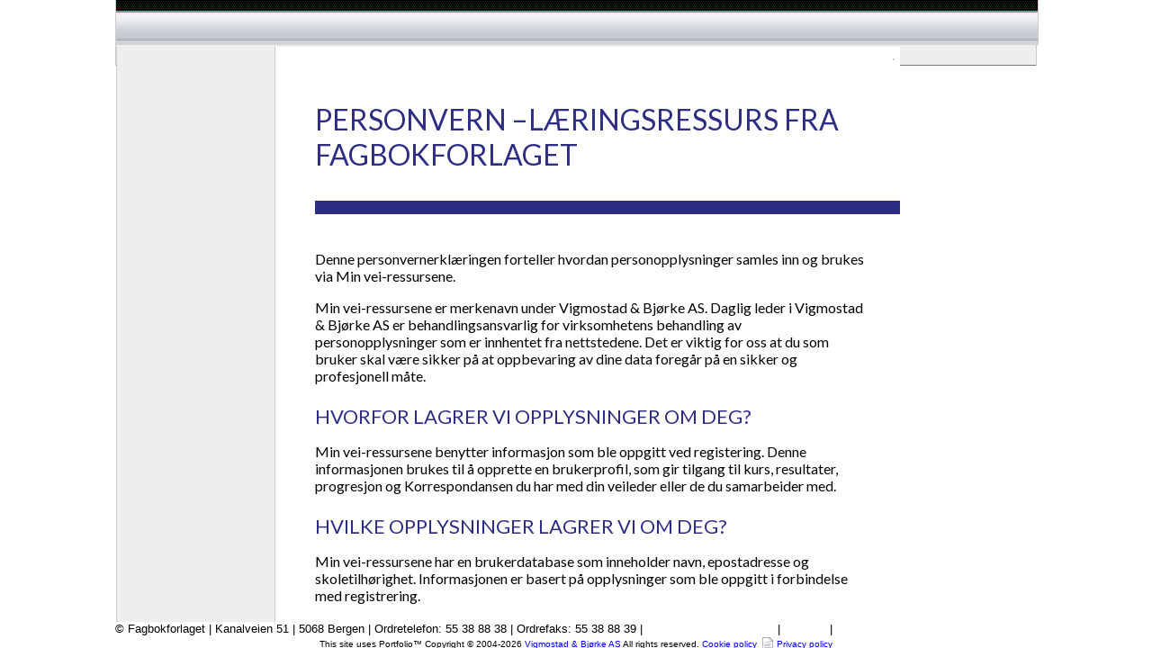

--- FILE ---
content_type: text/html; charset=UTF-8
request_url: https://minvei.no/read/41d088f9-3825-49bd-bbf6-3cf174c68d4f
body_size: 8378
content:
<!doctype html>
<html lang="en-us"
      dir="ltr"
      class="framework">
 <head>
  <title>PERSONVERNERKLÆRING –MIN VEI-RESSURSER  </title>
  <meta charset="UTF-8">
<meta name="author" content="Orphan" />
<!-- embed: 317e24ab-9f59-48a7-9c2b-ca65d7906046: Stylesheet - portfolio.no (see HEAD) -->
<!-- embed: 6c5ef1b0-d54a-4f3d-b5d9-9844f757db2f: dictgraph-client.ui-tooltip.css (see HEAD) -->
<!-- embed: 006f1a0e-76a2-45a3-a045-e4861721a54a: dictgraph-client.css (see HEAD) -->
<!-- embed: fed35b5c-9efa-4ad0-b453-9ad3099082ab: wordlist-print.css (see HEAD) -->
<link href='https://fonts.googleapis.com/css?family=Lato:400,700,900' rel='stylesheet' type='text/css'><!-- Shortcut icon -->
<link rel="shortcut icon" type="image/x-icon" href="https://minvei.no/favicon.ico">
<link rel="icon" type="image/png" sizes="16x16" href="https://minvei.no/favicon-16x16.png">
<link rel="icon" type="image/png" sizes="32x32" href="https://minvei.no/favicon-32x32.png">
<link rel="apple-touch-icon" sizes="180x180" href="https://minvei.no/apple-touch-icon.png">
<link rel="manifest" href="https://minvei.no/manifest.json">
<link rel="mask-icon" href="https://minvei.no/safari-pinned-tab.svg" color="#5bbad5">
<meta name="theme-color" content="#ffffff">
<!-- Mandatory stylesheets -->
<link rel="stylesheet" href="https://minvei.no/static-d1c79c4/css/normalize.css">
<link rel="stylesheet" href="https://minvei.no/static-d1c79c4/jquery/ui/theme/smoothness/jquery-ui.min.css">
<link rel="stylesheet" href="https://minvei.no/static-d1c79c4/css/behavior.css">
<link rel="stylesheet" href="https://minvei.no/static-d1c79c4/css/design.css">
<!-- Database stylesheets -->
<link rel="stylesheet" href="https://minvei.no/resolve_path/03e9b077-5d54-4635-8e85-5e14e1ab7cd2/ef0b24c7-5066-430b-b1c7-86824c6d3ea8">
<link rel="stylesheet" href="https://minvei.no/resolve_path/cc7f1b33-4773-454f-8a6b-019f5528f8f5/364f5b0e-917a-4752-a58a-f6aa60a61288">
<!-- embed: 317e24ab-9f59-48a7-9c2b-ca65d7906046: Stylesheet - portfolio.no -->
<link rel="stylesheet" type="text/css" href="https://minvei.no/resolve_path/03e9b077-5d54-4635-8e85-5e14e1ab7cd2/317e24ab-9f59-48a7-9c2b-ca65d7906046">

<!-- embed: 6c5ef1b0-d54a-4f3d-b5d9-9844f757db2f: dictgraph-client.ui-tooltip.css -->
<link rel="stylesheet" type="text/css" href="https://minvei.no/resolve_path/97b2340e-2158-4992-b4fa-9c0aeca439fe/6c5ef1b0-d54a-4f3d-b5d9-9844f757db2f">

<!-- embed: 006f1a0e-76a2-45a3-a045-e4861721a54a: dictgraph-client.css -->
<link rel="stylesheet" type="text/css" href="https://minvei.no/resolve_path/97b2340e-2158-4992-b4fa-9c0aeca439fe/006f1a0e-76a2-45a3-a045-e4861721a54a">

<!-- embed: fed35b5c-9efa-4ad0-b453-9ad3099082ab: wordlist-print.css -->
<link rel="stylesheet" type="text/css" href="https://minvei.no/resolve_path/97b2340e-2158-4992-b4fa-9c0aeca439fe/fed35b5c-9efa-4ad0-b453-9ad3099082ab">


 </head>
<body class="no_javascript">
<script>
document.body.className = document.body.className.replace(/no_javascript/, "javascript");
</script>
<script type="text/javascript" src="https://minvei.no/static-d1c79c4/js/polyfill.js"></script>

<script type="text/javascript" src="https://minvei.no/static-d1c79c4/jquery/jquery-2.1.3.min.js"></script>
<script type="text/javascript" src="https://minvei.no/static-d1c79c4/jquery/jquery-migrate-1.2.1.js"></script>
<script type="text/javascript" src="https://minvei.no/static-d1c79c4/jquery/cookie/jquery.cookie.min.js"></script>
<script type="text/javascript" src="https://minvei.no/static-d1c79c4/jquery/ui/jquery-ui.min.js"></script>

<script type="text/javascript" src="https://minvei.no/static-d1c79c4/soundmanager/script/soundmanager2-nodebug-jsmin.js"></script>
<script>
soundManager.setup({
    url : 'https://minvei.no/static-d1c79c4/soundmanager/swf/',
    flashVersion : 9
});
</script>

<script>
var PORTFOLIO = {
  current_object_content_language : 'nb_NO',
  current_object    : '41d088f9-3825-49bd-bbf6-3cf174c68d4f',
  current_container : '49925ffa-c576-45f9-94aa-6ce4213ed237',
  current_account   : '11111111-1111-1111-1111-111111111111',


  current_command   : 'read',
  client_language   : 'en_US',
  content_language  : 'en_US',
  site_hostname     : 'minvei.no',
  site_url          : 'https://minvei.no/',
  page_url          : 'https://minvei.no/read/41d088f9-3825-49bd-bbf6-3cf174c68d4f',
  static_url	    : 'https://minvei.no/static-d1c79c4/',
  session_vars      : {}
};
</script>
<script type="text/javascript" src="https://minvei.no/static-d1c79c4/js/portfolio.min.js"></script>

<script>
if ( $.type(PORTFOLIO.session_vars.timezone) === "undefined" ) {
    PORTFOLIO.session_set_var(
        'timezone',
        PORTFOLIO.browser_timezone(),
        true // async XHR
    );
}
</script>


<div id="wrapper_page">

<script>
$(document).ready(function() {
    var $motd = $("#element_motd");
    var $close_button = $("<a>", {
        "href" : "#",
        "text" : "X",
        "class": "close"
    });
    $close_button.on("click", function(e) {
        e.preventDefault();
        return PORTFOLIO.FLAG.hideElement('motd');
    });
    $motd.append($close_button);
    return true;
});
</script>

<!-- BEGIN: page_header -->
<!-- BEGIN: page_wrapper_class -->
<div class="">
<div class="minvei">
<div id="wrapper_top_row">
<a id="site_logo" href="https://minvei.no/"></a>
</div>


<div id="element_top_nav">


<div id="element_nav_container">
</div>





<div id="element_middle_row">
 <div id="wrapper_middle_row">
  <div id="wrapper_element_content" class="wide">


   <div id="element_content" class="adjust">

    <div id="wrapper_all_content" ondblclick='PORTFOLIO.getSelected("whatToSearchFor");'>



<!-- END: page_header -->


<div class="element_actions" data-id="41d088f9-3825-49bd-bbf6-3cf174c68d4f">










</div>


<h1 id="document_title"
    lang="nb-no"
    dir="ltr">
PERSONVERNERKLÆRING –MIN VEI-RESSURSER  
</h1>


<div id="wrapper_object_content">
<!-- BEGIN: request_read -->
<div class="inline" lang="nb-no" dir="ltr"><style>
#gdpr_info_subpage {
	margin: 0 auto;
	padding: 1rem 2rem;
	max-width: calc(960px - 4rem);
    font-size: 16px;
    font-family: 'Lato', sans-serif;
    max-width: 75ch;
}
#document_title, #element_cell_right {
    display: none;
}
.fbf-stripe {
    display: block;
    width: 650px;
    height: 15px;
    background-color: #2e2d84;
    margin: 0 0 40px 0;
}
#gdpr_info_subpage p {
    font-size: 16px;
    line-height: normal;
    font-family: 'Lato', sans-serif;
    font-weight: normal;
}
#gdpr_info_subpage h1 {
    text-transform: uppercase;
    font-weight: 400;
    color: #2e2d84;
    font-size: 32px;
    font-family: 'Lato', sans-serif;
    line-height: normal;
    transform: rotate(0);
    margin: 1em 0;
}
#gdpr_info_subpage h2 {
    text-transform: uppercase;
    font-weight: 400;
    color: #2e2d84;
    font-size: 22px;
    font-family: 'Lato', sans-serif;
    transform: rotate(0);
    margin: 1em 0 0.5em 0;
}
#gdpr_info_subpage h3 {
    color: #2e2d84;
    font-size: 18px;
    margin-left: 40px !IMPORTANT;
    font-family: 'Lato', sans-serif;
    font-weight: normal;
    transform: rotate(0);
    margin: 1em 0 0.5em 0;
}
#gdpr_info_subpage h3 + p {
    margin-left: 40px;
    max-width: 65ch;
}
</style>
<div id="gdpr_info_subpage">
    <h1>Personvern –læringsressurs fra Fagbokforlaget</h1>
    <span class="fbf-stripe"></span>

<p>Denne personvernerklæringen forteller hvordan personopplysninger samles inn og brukes via Min vei-ressursene.</p>
        <p>Min vei-ressursene er merkenavn under Vigmostad &amp; Bjørke AS. Daglig leder i Vigmostad &amp; Bjørke AS er behandlingsansvarlig for virksomhetens behandling av personopplysninger som er innhentet fra nettstedene. Det er viktig for oss at du som bruker skal være sikker på at oppbevaring av dine data foregår på en sikker og profesjonell måte.</p>
<h2>Hvorfor lagrer vi opplysninger om deg?</h2>
        <p>Min vei-ressursene benytter informasjon som ble oppgitt ved registering. Denne informasjonen brukes til å opprette en brukerprofil, som gir tilgang til kurs, resultater, progresjon og Korrespondansen du har med din veileder eller de du samarbeider med.</p>
<h2>Hvilke opplysninger lagrer vi om deg?</h2>
        <p>Min vei-ressursene har en brukerdatabase som inneholder navn, epostadresse og skoletilhørighet. Informasjonen er basert på opplysninger som ble oppgitt i forbindelse med registrering.</p>
        <p>Vi lagrer også informasjon om progresjon og resultater i kursene du deltar i, og Korrespondansen du har med din veileder eller de du samarbeider med. 
            <br />Se for øvrig personvernerklæring for e-portal.</p>
<h2>Grunnlag for behandlingen</h2>
        <p>Informasjon om navn, epost og skole- eller institusjonstilhørighet benyttes for å oppfylle avtalen med den registrerte eller avtalen med den registrertes skole, institusjon eller kommune. Grunnlaget for denne behandlingen er personvernforordningens artikkel 6 (b) og artikkel 6 (f).</p>
<h2>Innhenting av personopplysninger</h2>
        <p>Vi lagrer de personopplysningene som blir oppgitt ved registrering. Utover dette benytter vi følgende verktøy for å innhente opplysninger om bruk av Min vei: </p>
    <h3>Informasjonskapsler</h3>
        <p>Min vei benytter informasjonskapsler (cookies). En informasjonskapsel er en liten tekstfil som lastes ned og lagres på din datamaskin når du åpner en nettside. Noen kapsler er nødvendige for at nettsiden skal fungere, og andre benyttes for å gi deg som kunde en best mulig brukeropplevelse. Ved å bruke nettsidene våre aksepterer du slik bruk av informasjonskapsler. Informasjonskapsler benyttet til markedsføring kan du selv velge å blokkere. <br />
<a href="https://minvei.no/cookies">Mer om vår bruk av informasjonskapsler finner du her</a>.</p>
    <h3>Nettstatistikk</h3>
        <p>Min vei benytter analyseverktøy for å kunne utarbeide statistikk om bruken av nettstedet. Vi gjør dette for å kunne forbedre brukeropplevelsen og videreutvikle nettstedet. Personlige opplysninger anonymiseres, aggregeres og brukes ikke til annet enn analyseformål.</p>
<h2>Våre samarbeidspartnere</h2>
        <p>For å kunne oppfylle våre forpliktelser, overføres nødvendige opplysninger til våre samarbeidspartnere innen vertstjenester, utvikling, og trafikkanalyse. Alle våre samarbeidspartnere som får innsyn i personopplysninger har inngått databehandleravtaler med oss.</p>
<h2>Endring og sletting av personopplysninger</h2>
        <p>Du kan når som helst se informasjonen som er registrert om deg og du kan endre kontaktinformasjon ved å logge inn på din profil. Opplysninger om den registrerte blir tatt vare på i henhold til avtale med skole eller kommune, eller i henhold til kjøpsvilkår.</p>
<p>Som registrert har du rett til å kreve sletting eller endring av personopplysninger. Dersom du er privatkunde, sender du en epost til <a href="mailto:slettmeg@forlagshuset.no">slettmeg@forlagshuset.no</a>.  Dersom du har skoletilhørighet, gir du beskjed til din skole.</p>
        <p>Opplysninger vi etter bokføringsloven er forpliktet til å bevare vil lagres i 5 år, i henhold til lovens krav.</p>
<h2>Rettigheter for den registrerte </h2>
        <p>Vi behandler den registrertes personopplysninger i henhold til personopplysningsloven og gjeldende forskrifter. Det gjøres oppmerksom på at den registrerte kan kreve innsyn i og flytting av egne personopplysninger, samt kreve retting eller sletting av opplysninger vi ikke er forpliktet til å ta vare på i henhold til annet regelverk. Dersom du har spørsmål til, eller er misfornøyd med hvordan vi behandler dine personopplysninger, ber vi om at du tar kontakt med oss. Du har imidlertid også rett til å klage til Datatilsynet.</p>
<h2>Informasjonssikkerhet</h2>
        <p>Den registrertes persondata er beskyttet i egnede og sikrede datasentre med adgangskontroll. All trafikk på nettressursen foregår kryptert og vi har egne databehandleravtaler med de underleverandører vi benytter oss av.</p>
<h2>Revisjon av personvernerklæringen</h2>
        <p>Vi vil kunne oppdatere denne personvernerklæringen for å gjenspeile eventuelle endringer på nettressursen eller i våre rutiner. Ny erklæring vil bli publisert i nettressursen senest en uke før endringene iverksettes.</p>
<h2>Kontaktinformasjon </h2>
        <p>Henvendelser angående personvern kan sendes skriftlig til <a href="mailto:personvern@forlagshuset.no">personvern@forlagshuset.no</a>, eller ta kontakt på telefon: +47 55 38 88 00.</p>



</div>
</div>

<!-- END: request_read -->
</div>


<!-- BEGIN: page_footer -->
 


     </div>
    </div>
   </div>
  </div>

  <div id="element_cell_left">
   
<!-- BEGIN: element_menu -->
<div id="element_menu_loading">
<img src="https://minvei.no/static-d1c79c4/gfx/spinner.gif" width="16" height="16" alt="Spinner" />
</div>
<div id="element_menu">
</div>
<!-- END: element_menu -->

  </div>

  <div id="element_cell_right">
   <div id="element_usermenu">
<script>
var usermenu_last_section_session_var = 'usermenu_last_section';
// This is actually a toggle function which also closes all sections not mentioned
// If called without an id closes all sections
function toggle_section_and_hide_other(dom_id, on_page_load) {
    var $collect_button = $('#collect_but');
    if ( dom_id != 'my_collect' && $collect_button.get(0) ) {
        $collect_button.hide();
    }
    var $clicked_header = $('#' + dom_id);
    $('#pf_user_panel ul.menu_content').each( function() {
        var $row = $(this);
        var $header = $row.parents("li.menu_header").find("a.menu_header_link");
        if ( $header.get(0) === $clicked_header.get(0) ) {
            // Open section
            if ( ! on_page_load ) {
                PORTFOLIO.session_set_var( usermenu_last_section_session_var, dom_id );
            }
            $row.show();
            $row.css('width', '100%');
            $header.find('span:first-child').html("&#171");
            $header.addClass('selected');
        }
        else {
            // Close section
            if ( $header.get(0) === $clicked_header.get(0) ) {
                if ( ! on_page_load ) {
                    PORTFOLIO.session_delete_vars( usermenu_last_section_session_var );
                }
            }
            $row.hide();
            $header.find('span:first-child').html("&#187");
            $header.removeClass('selected');
        }
    });
    $("#element_nav_course").appendTo($("#element_cell_right")); // RS 2018-02-16: Not sure why this is needed...
    PORTFOLIO.fix_course_navigator_margin();
}
$(document).ready(function() {
    var dom_id = PORTFOLIO.session_get_var( usermenu_last_section_session_var, 'use_cache' );
    // Collector section should never be shown expanded on page load
    dom_id = dom_id === 'my_collect'
           ? undefined
           : dom_id;
    toggle_section_and_hide_other(dom_id, 'on_page_load');
});
</script>

<!-- ANONYMOUS USER -->

<script>
function isSelected(selectField, str, message) {
    if ( selectField.type == "text" || selectField.type == "password" ) {
        var inStr = selectField.value;
    }
    else {
        var inStr = selectField.options[selectField.selectedIndex].value;
    }
    if ( inStr == '' ) {
        var someSelection = false;
    }
    else {
        var someSelection = true;
    }
    if ( someSelection == false ) {
        alert( message + ' "' + str + '"' );
    }
    return someSelection;
}
</script>

<!-- NORMAL LOGIN BOX BEGIN -->
<p class="login-info">Fra og med 11. september 2017 vil innlogging til Min vei-ressursene skje via Fagbokforlagets e-portal. </p>
<a class="eportal" href="https://eportal.fagbokforlaget.no/">Logg inn</a>
<!-- NORMAL LOGIN BOX END -->
<!-- e-portal login button -->
<a href="https://minvei.no/eportal/oidc/login?redirect=https%3a%2f%2fminvei.no%2fread%2f41d088f9-3825-49bd-bbf6-3cf174c68d4f" title="Log in using e-portal" role="button" class="button eportal-login">
Log in using e-portal
</a>



</div>



</div>
   

  </div>

 </div>
</div>

<div id="element_bottom_info">
<div id="page_bottom">
<div class="inline" lang="nb-no" dir="ltr">



<style>

.bottom_info_link, .bottom_info_link:hover, .bottom_info_link:visited, .bottom_info_link:link {
    color: #fff;
}


</style>

<span>© Fagbokforlaget | Kanalveien 51 | 5068 Bergen | Ordretelefon: 55 38 88 38 | Ordrefaks: 55 38 88 39 | <a class="bottom_info_link" href="mailto:ordre@fagbokforlaget.no">ordre@fagbokforlaget.no</a> | <a class="bottom_info_link" href="https://minvei.no/cookies">Cookies</a> | <a class="bottom_info_link" href="https://minvei.no/read/41d088f9-3825-49bd-bbf6-3cf174c68d4f">Personvern</a>
</span></div>

</div>
<div id="element_footer">

 
  <div>
   <span>This site uses Portfolio&#8482;</span>
   <span>Copyright &#169; 2004-2026</span>
   <a href="https://w2.brreg.no/enhet/sok/detalj.jsp?orgnr=964234973" rel="external">Vigmostad &amp; Bjørke AS</a>
   <span>All rights reserved.</span>
   <a href="https://minvei.no/cookies/">Cookie policy</a>
<a href="https://minvei.no/read/21ef9e7a-687e-40d1-81e2-0fc9eda8277e"  class="inline_link"   ><img  class="icon" width="16" height="16" src="https://minvei.no/static-d1c79c4/theme/ix/16x16/document.png" alt="DOCUMENT" title="Type: Document"/>Privacy policy</a>  </div>
  <div>
   Portfolio&#8482; conforms to:
   <span class="w3cbutton">
    <a href="https://www.w3.org/standards/faq.html" title="Portfolio claims Conformance to the World Wide Web Consortium Guidelines" class="w3c"> W3C </a>
    |<a href="https://validator.w3.org/check?uri=referer" title="Valid HTML" class="w3cspec"> HTML </a>
   </span>
   &#160;|&#160;
   <span class="w3cbutton">
    <a href="https://www.w3.org/standards/faq.html" title="Portfolio claims Conformance to the World Wide Web Consortium Guidelines" class="w3c"> W3C </a>
    |<a href="https://jigsaw.w3.org/css-validator/validator?uri=https%3a%2f%2fminvei.no%2fread%2f41d088f9-3825-49bd-bbf6-3cf174c68d4f" title="Valid CSS" class="w3cspec"> CSS </a>
   </span>
   &#160;|&#160;
   <span class="w3cbutton">
    <a href="https://www.w3.org/standards/faq.html" title="Portfolio claims Conformance to the World Wide Web Consortium Guidelines" class="w3c"> W3C </a>
    |<a href="https://www.w3.org/WAI/intro/wcag.php" title="Level Double-A Conformance to Web Content Accessibility Guidelines 2.0" class="w3cspec"> WCAG 2.0 </a>
   </span>
  </div>
</div>
</div>

<!-- END: page_footer -->


</div>

<span id="drillpro_options_id" style="display:none">daafa799-a423-4606-a07f-349cd6dd5f6e</span>


<script>
$(document).ready(function() {
    PORTFOLIO.init_data_tables('table.display');
    PORTFOLIO.initBuilder();
    PORTFOLIO.POPUP.init();
    PORTFOLIO.initClickableObjectHeaders();
    PORTFOLIO.init_object_license();
    PORTFOLIO.init_confirm_delete();
    PORTFOLIO.init_tabs();
    PORTFOLIO.init_content_editor();
    PORTFOLIO.updateExternalLinks();
    PORTFOLIO.init_quiz_forms();
});
</script>







<script>
$(document).ready(function() {
    PORTFOLIO.init_text_to_speech('#wrapper_object_content');
});
</script>

<script>
$(document).ready(function() { PORTFOLIO.layout_fix_height(); } );
$(window).resize(function() { PORTFOLIO.layout_fix_height(); } );
</script>

<script>
$(document).ready(function() {
    // Support scripts for #element_menu
    PORTFOLIO.activate_folder_menu('element_cell_left');
    $("#element_menu").show();
    $("#element_menu_loading").remove();
    // Must be done when menu is visible
    PORTFOLIO.scrollContainerToElementByClass("#element_cell_left","highlight");
    // Set initial visibility state of elements (from session cookie or default)
    var elements = [ 'cell_left', 'motd' ];
    for (var i = 0; i < elements.length; i++) {
        PORTFOLIO.FLAG.setDefault( elements[i], true );
        if ( PORTFOLIO.FLAG.isSet( elements[i], 'use_cache' ) ) {
            PORTFOLIO.FLAG.showElement( elements[i], undefined, 'no_store' );
        }
        else {
            PORTFOLIO.FLAG.hideElement( elements[i], undefined, 'no_store' );
        }
    }
    // Initialize search form
    PORTFOLIO.create_search_form('element_search_container', false, '');
    // Enable double-click event to set search query
    $('#wrapper_all_content').dblclick(function(e) {
        PORTFOLIO.set_search_query();
        e.preventDefault();
        return false;
    });
    return true;
});
</script>


<script>
$('document').ready( function(){
    $('#element_content span.assessment').each( function(i,e){
        var $span = $(this);
        $.each( PORTFOLIO.TINYMCE.ASSESSMENT.types, function(css_class,title) {
            if ( $span.hasClass(css_class) ) {
                $span.attr('title', title);
                $span.attr('aria-label', title);
            }
        });
    });
});
</script>












<script>
var DICT = {
   "params" : {
      "srcCode" : "yrkesnorsk",
      "showWordList" : false
   },
   "selectors" : [
      "#wrapper_object_content .ordliste_oppslag"
   ]
}
;


PORTFOLIO.translation_language = 'en_US';
</script>

<!-- embed: 0d85a8e5-f8ea-4a7f-bc72-5d0c0f11b694: jQuery.print.js -->
<script type="text/javascript" src="https://minvei.no/resolve_path/97b2340e-2158-4992-b4fa-9c0aeca439fe/jQuery.print.js"></script>

<!-- embed: 8eecf653-ce09-43e4-b321-69a6cbac5879: template.js -->
<script type="text/javascript" src="https://minvei.no/resolve_path/97b2340e-2158-4992-b4fa-9c0aeca439fe/template.js"></script>

<!-- embed: e3369c02-8e9c-4530-9912-8f302b0a582c: translations.js -->
<script type="text/javascript" src="https://minvei.no/resolve_path/97b2340e-2158-4992-b4fa-9c0aeca439fe/e3369c02-8e9c-4530-9912-8f302b0a582c"></script>

<!-- embed: eaea9bd0-3c5c-4eec-a338-fe49987d39b2: multidict.js -->
<script type="text/javascript" src="https://minvei.no/resolve_path/97b2340e-2158-4992-b4fa-9c0aeca439fe/eaea9bd0-3c5c-4eec-a338-fe49987d39b2"></script>

<!-- embed: 32499dcb-da41-4f50-b013-70c50b872080: multidict-client.js -->
<script type="text/javascript" src="https://minvei.no/resolve_path/97b2340e-2158-4992-b4fa-9c0aeca439fe/32499dcb-da41-4f50-b013-70c50b872080"></script>

<script>
$(function(){
  var apiUrl = "https://multidict.fagbokforlaget.no/api/v2";
//  var apiUrl = "https://stage.multidict.fagbokforlaget.no/api/v2";
//  var apiUrl = "http://192.168.16.118/api/v2";
  var _defaultOptions = {
    apiUrl: apiUrl,
    trimInflectionForms: true,
    showWordList: true,
    dictCode: 'en_US' || 'en_GB',
    onInit: function(selector) {PORTFOLIO.init_text_to_speech(selector);}
  };
  _defaultOptions = $.extend(_defaultOptions, DICT.params);

  if($.isArray(DICT.selectors) && DICT.selectors.length > 0) {
    $(DICT.selectors.join(',')).dictGraphClient(_defaultOptions);
  }
});


</script>

<!-- embed: 19b97db4-8c4d-43cd-832e-e282504254e0: wordlist-print.js -->
<script type="text/javascript" src="https://minvei.no/resolve_path/97b2340e-2158-4992-b4fa-9c0aeca439fe/wordlist-print.js"></script>


</body>
</html>
